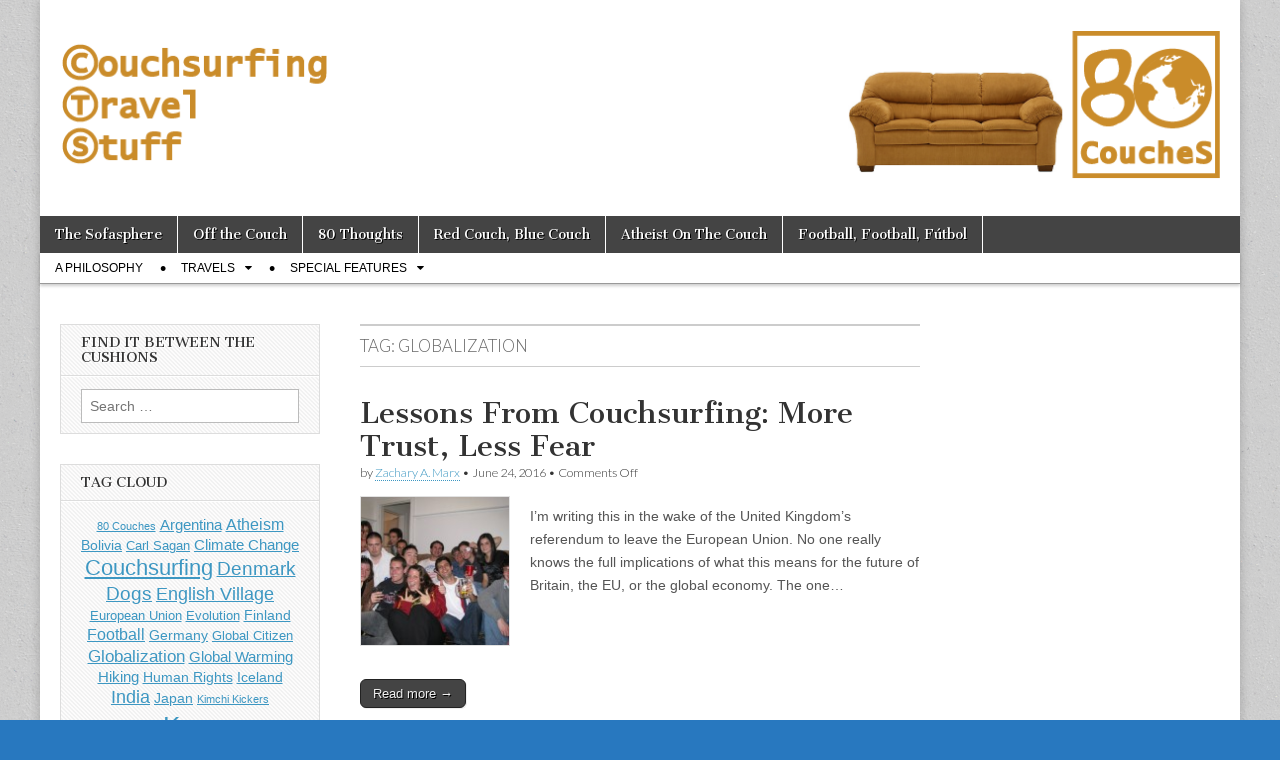

--- FILE ---
content_type: text/html; charset=UTF-8
request_url: http://80couches.com/tag/globalization/
body_size: 11040
content:
<!DOCTYPE html>
<html lang="en-US">
<head>
	<meta charset="UTF-8" />
	<meta name="viewport" content="width=device-width, initial-scale=1.0" />
	<link rel="profile" href="http://gmpg.org/xfn/11" />
	<link rel="pingback" href="http://80couches.com/xmlrpc.php" />
	<title>Globalization &#8211; 80 Couches</title>
<meta name='robots' content='max-image-preview:large' />
<link rel='dns-prefetch' href='//fonts.googleapis.com' />
<link rel="alternate" type="application/rss+xml" title="80 Couches &raquo; Feed" href="http://80couches.com/feed/" />
<link rel="alternate" type="application/rss+xml" title="80 Couches &raquo; Comments Feed" href="http://80couches.com/comments/feed/" />
<link rel="alternate" type="application/rss+xml" title="80 Couches &raquo; Globalization Tag Feed" href="http://80couches.com/tag/globalization/feed/" />
<script type="text/javascript">
window._wpemojiSettings = {"baseUrl":"https:\/\/s.w.org\/images\/core\/emoji\/14.0.0\/72x72\/","ext":".png","svgUrl":"https:\/\/s.w.org\/images\/core\/emoji\/14.0.0\/svg\/","svgExt":".svg","source":{"concatemoji":"http:\/\/80couches.com\/wp-includes\/js\/wp-emoji-release.min.js?ver=6.2.8"}};
/*! This file is auto-generated */
!function(e,a,t){var n,r,o,i=a.createElement("canvas"),p=i.getContext&&i.getContext("2d");function s(e,t){p.clearRect(0,0,i.width,i.height),p.fillText(e,0,0);e=i.toDataURL();return p.clearRect(0,0,i.width,i.height),p.fillText(t,0,0),e===i.toDataURL()}function c(e){var t=a.createElement("script");t.src=e,t.defer=t.type="text/javascript",a.getElementsByTagName("head")[0].appendChild(t)}for(o=Array("flag","emoji"),t.supports={everything:!0,everythingExceptFlag:!0},r=0;r<o.length;r++)t.supports[o[r]]=function(e){if(p&&p.fillText)switch(p.textBaseline="top",p.font="600 32px Arial",e){case"flag":return s("\ud83c\udff3\ufe0f\u200d\u26a7\ufe0f","\ud83c\udff3\ufe0f\u200b\u26a7\ufe0f")?!1:!s("\ud83c\uddfa\ud83c\uddf3","\ud83c\uddfa\u200b\ud83c\uddf3")&&!s("\ud83c\udff4\udb40\udc67\udb40\udc62\udb40\udc65\udb40\udc6e\udb40\udc67\udb40\udc7f","\ud83c\udff4\u200b\udb40\udc67\u200b\udb40\udc62\u200b\udb40\udc65\u200b\udb40\udc6e\u200b\udb40\udc67\u200b\udb40\udc7f");case"emoji":return!s("\ud83e\udef1\ud83c\udffb\u200d\ud83e\udef2\ud83c\udfff","\ud83e\udef1\ud83c\udffb\u200b\ud83e\udef2\ud83c\udfff")}return!1}(o[r]),t.supports.everything=t.supports.everything&&t.supports[o[r]],"flag"!==o[r]&&(t.supports.everythingExceptFlag=t.supports.everythingExceptFlag&&t.supports[o[r]]);t.supports.everythingExceptFlag=t.supports.everythingExceptFlag&&!t.supports.flag,t.DOMReady=!1,t.readyCallback=function(){t.DOMReady=!0},t.supports.everything||(n=function(){t.readyCallback()},a.addEventListener?(a.addEventListener("DOMContentLoaded",n,!1),e.addEventListener("load",n,!1)):(e.attachEvent("onload",n),a.attachEvent("onreadystatechange",function(){"complete"===a.readyState&&t.readyCallback()})),(e=t.source||{}).concatemoji?c(e.concatemoji):e.wpemoji&&e.twemoji&&(c(e.twemoji),c(e.wpemoji)))}(window,document,window._wpemojiSettings);
</script>
<style type="text/css">
img.wp-smiley,
img.emoji {
	display: inline !important;
	border: none !important;
	box-shadow: none !important;
	height: 1em !important;
	width: 1em !important;
	margin: 0 0.07em !important;
	vertical-align: -0.1em !important;
	background: none !important;
	padding: 0 !important;
}
</style>
	<link rel='stylesheet' id='wp-block-library-css' href='http://80couches.com/wp-includes/css/dist/block-library/style.min.css?ver=6.2.8' type='text/css' media='all' />
<link rel='stylesheet' id='classic-theme-styles-css' href='http://80couches.com/wp-includes/css/classic-themes.min.css?ver=6.2.8' type='text/css' media='all' />
<style id='global-styles-inline-css' type='text/css'>
body{--wp--preset--color--black: #000000;--wp--preset--color--cyan-bluish-gray: #abb8c3;--wp--preset--color--white: #ffffff;--wp--preset--color--pale-pink: #f78da7;--wp--preset--color--vivid-red: #cf2e2e;--wp--preset--color--luminous-vivid-orange: #ff6900;--wp--preset--color--luminous-vivid-amber: #fcb900;--wp--preset--color--light-green-cyan: #7bdcb5;--wp--preset--color--vivid-green-cyan: #00d084;--wp--preset--color--pale-cyan-blue: #8ed1fc;--wp--preset--color--vivid-cyan-blue: #0693e3;--wp--preset--color--vivid-purple: #9b51e0;--wp--preset--gradient--vivid-cyan-blue-to-vivid-purple: linear-gradient(135deg,rgba(6,147,227,1) 0%,rgb(155,81,224) 100%);--wp--preset--gradient--light-green-cyan-to-vivid-green-cyan: linear-gradient(135deg,rgb(122,220,180) 0%,rgb(0,208,130) 100%);--wp--preset--gradient--luminous-vivid-amber-to-luminous-vivid-orange: linear-gradient(135deg,rgba(252,185,0,1) 0%,rgba(255,105,0,1) 100%);--wp--preset--gradient--luminous-vivid-orange-to-vivid-red: linear-gradient(135deg,rgba(255,105,0,1) 0%,rgb(207,46,46) 100%);--wp--preset--gradient--very-light-gray-to-cyan-bluish-gray: linear-gradient(135deg,rgb(238,238,238) 0%,rgb(169,184,195) 100%);--wp--preset--gradient--cool-to-warm-spectrum: linear-gradient(135deg,rgb(74,234,220) 0%,rgb(151,120,209) 20%,rgb(207,42,186) 40%,rgb(238,44,130) 60%,rgb(251,105,98) 80%,rgb(254,248,76) 100%);--wp--preset--gradient--blush-light-purple: linear-gradient(135deg,rgb(255,206,236) 0%,rgb(152,150,240) 100%);--wp--preset--gradient--blush-bordeaux: linear-gradient(135deg,rgb(254,205,165) 0%,rgb(254,45,45) 50%,rgb(107,0,62) 100%);--wp--preset--gradient--luminous-dusk: linear-gradient(135deg,rgb(255,203,112) 0%,rgb(199,81,192) 50%,rgb(65,88,208) 100%);--wp--preset--gradient--pale-ocean: linear-gradient(135deg,rgb(255,245,203) 0%,rgb(182,227,212) 50%,rgb(51,167,181) 100%);--wp--preset--gradient--electric-grass: linear-gradient(135deg,rgb(202,248,128) 0%,rgb(113,206,126) 100%);--wp--preset--gradient--midnight: linear-gradient(135deg,rgb(2,3,129) 0%,rgb(40,116,252) 100%);--wp--preset--duotone--dark-grayscale: url('#wp-duotone-dark-grayscale');--wp--preset--duotone--grayscale: url('#wp-duotone-grayscale');--wp--preset--duotone--purple-yellow: url('#wp-duotone-purple-yellow');--wp--preset--duotone--blue-red: url('#wp-duotone-blue-red');--wp--preset--duotone--midnight: url('#wp-duotone-midnight');--wp--preset--duotone--magenta-yellow: url('#wp-duotone-magenta-yellow');--wp--preset--duotone--purple-green: url('#wp-duotone-purple-green');--wp--preset--duotone--blue-orange: url('#wp-duotone-blue-orange');--wp--preset--font-size--small: 13px;--wp--preset--font-size--medium: 20px;--wp--preset--font-size--large: 36px;--wp--preset--font-size--x-large: 42px;--wp--preset--spacing--20: 0.44rem;--wp--preset--spacing--30: 0.67rem;--wp--preset--spacing--40: 1rem;--wp--preset--spacing--50: 1.5rem;--wp--preset--spacing--60: 2.25rem;--wp--preset--spacing--70: 3.38rem;--wp--preset--spacing--80: 5.06rem;--wp--preset--shadow--natural: 6px 6px 9px rgba(0, 0, 0, 0.2);--wp--preset--shadow--deep: 12px 12px 50px rgba(0, 0, 0, 0.4);--wp--preset--shadow--sharp: 6px 6px 0px rgba(0, 0, 0, 0.2);--wp--preset--shadow--outlined: 6px 6px 0px -3px rgba(255, 255, 255, 1), 6px 6px rgba(0, 0, 0, 1);--wp--preset--shadow--crisp: 6px 6px 0px rgba(0, 0, 0, 1);}:where(.is-layout-flex){gap: 0.5em;}body .is-layout-flow > .alignleft{float: left;margin-inline-start: 0;margin-inline-end: 2em;}body .is-layout-flow > .alignright{float: right;margin-inline-start: 2em;margin-inline-end: 0;}body .is-layout-flow > .aligncenter{margin-left: auto !important;margin-right: auto !important;}body .is-layout-constrained > .alignleft{float: left;margin-inline-start: 0;margin-inline-end: 2em;}body .is-layout-constrained > .alignright{float: right;margin-inline-start: 2em;margin-inline-end: 0;}body .is-layout-constrained > .aligncenter{margin-left: auto !important;margin-right: auto !important;}body .is-layout-constrained > :where(:not(.alignleft):not(.alignright):not(.alignfull)){max-width: var(--wp--style--global--content-size);margin-left: auto !important;margin-right: auto !important;}body .is-layout-constrained > .alignwide{max-width: var(--wp--style--global--wide-size);}body .is-layout-flex{display: flex;}body .is-layout-flex{flex-wrap: wrap;align-items: center;}body .is-layout-flex > *{margin: 0;}:where(.wp-block-columns.is-layout-flex){gap: 2em;}.has-black-color{color: var(--wp--preset--color--black) !important;}.has-cyan-bluish-gray-color{color: var(--wp--preset--color--cyan-bluish-gray) !important;}.has-white-color{color: var(--wp--preset--color--white) !important;}.has-pale-pink-color{color: var(--wp--preset--color--pale-pink) !important;}.has-vivid-red-color{color: var(--wp--preset--color--vivid-red) !important;}.has-luminous-vivid-orange-color{color: var(--wp--preset--color--luminous-vivid-orange) !important;}.has-luminous-vivid-amber-color{color: var(--wp--preset--color--luminous-vivid-amber) !important;}.has-light-green-cyan-color{color: var(--wp--preset--color--light-green-cyan) !important;}.has-vivid-green-cyan-color{color: var(--wp--preset--color--vivid-green-cyan) !important;}.has-pale-cyan-blue-color{color: var(--wp--preset--color--pale-cyan-blue) !important;}.has-vivid-cyan-blue-color{color: var(--wp--preset--color--vivid-cyan-blue) !important;}.has-vivid-purple-color{color: var(--wp--preset--color--vivid-purple) !important;}.has-black-background-color{background-color: var(--wp--preset--color--black) !important;}.has-cyan-bluish-gray-background-color{background-color: var(--wp--preset--color--cyan-bluish-gray) !important;}.has-white-background-color{background-color: var(--wp--preset--color--white) !important;}.has-pale-pink-background-color{background-color: var(--wp--preset--color--pale-pink) !important;}.has-vivid-red-background-color{background-color: var(--wp--preset--color--vivid-red) !important;}.has-luminous-vivid-orange-background-color{background-color: var(--wp--preset--color--luminous-vivid-orange) !important;}.has-luminous-vivid-amber-background-color{background-color: var(--wp--preset--color--luminous-vivid-amber) !important;}.has-light-green-cyan-background-color{background-color: var(--wp--preset--color--light-green-cyan) !important;}.has-vivid-green-cyan-background-color{background-color: var(--wp--preset--color--vivid-green-cyan) !important;}.has-pale-cyan-blue-background-color{background-color: var(--wp--preset--color--pale-cyan-blue) !important;}.has-vivid-cyan-blue-background-color{background-color: var(--wp--preset--color--vivid-cyan-blue) !important;}.has-vivid-purple-background-color{background-color: var(--wp--preset--color--vivid-purple) !important;}.has-black-border-color{border-color: var(--wp--preset--color--black) !important;}.has-cyan-bluish-gray-border-color{border-color: var(--wp--preset--color--cyan-bluish-gray) !important;}.has-white-border-color{border-color: var(--wp--preset--color--white) !important;}.has-pale-pink-border-color{border-color: var(--wp--preset--color--pale-pink) !important;}.has-vivid-red-border-color{border-color: var(--wp--preset--color--vivid-red) !important;}.has-luminous-vivid-orange-border-color{border-color: var(--wp--preset--color--luminous-vivid-orange) !important;}.has-luminous-vivid-amber-border-color{border-color: var(--wp--preset--color--luminous-vivid-amber) !important;}.has-light-green-cyan-border-color{border-color: var(--wp--preset--color--light-green-cyan) !important;}.has-vivid-green-cyan-border-color{border-color: var(--wp--preset--color--vivid-green-cyan) !important;}.has-pale-cyan-blue-border-color{border-color: var(--wp--preset--color--pale-cyan-blue) !important;}.has-vivid-cyan-blue-border-color{border-color: var(--wp--preset--color--vivid-cyan-blue) !important;}.has-vivid-purple-border-color{border-color: var(--wp--preset--color--vivid-purple) !important;}.has-vivid-cyan-blue-to-vivid-purple-gradient-background{background: var(--wp--preset--gradient--vivid-cyan-blue-to-vivid-purple) !important;}.has-light-green-cyan-to-vivid-green-cyan-gradient-background{background: var(--wp--preset--gradient--light-green-cyan-to-vivid-green-cyan) !important;}.has-luminous-vivid-amber-to-luminous-vivid-orange-gradient-background{background: var(--wp--preset--gradient--luminous-vivid-amber-to-luminous-vivid-orange) !important;}.has-luminous-vivid-orange-to-vivid-red-gradient-background{background: var(--wp--preset--gradient--luminous-vivid-orange-to-vivid-red) !important;}.has-very-light-gray-to-cyan-bluish-gray-gradient-background{background: var(--wp--preset--gradient--very-light-gray-to-cyan-bluish-gray) !important;}.has-cool-to-warm-spectrum-gradient-background{background: var(--wp--preset--gradient--cool-to-warm-spectrum) !important;}.has-blush-light-purple-gradient-background{background: var(--wp--preset--gradient--blush-light-purple) !important;}.has-blush-bordeaux-gradient-background{background: var(--wp--preset--gradient--blush-bordeaux) !important;}.has-luminous-dusk-gradient-background{background: var(--wp--preset--gradient--luminous-dusk) !important;}.has-pale-ocean-gradient-background{background: var(--wp--preset--gradient--pale-ocean) !important;}.has-electric-grass-gradient-background{background: var(--wp--preset--gradient--electric-grass) !important;}.has-midnight-gradient-background{background: var(--wp--preset--gradient--midnight) !important;}.has-small-font-size{font-size: var(--wp--preset--font-size--small) !important;}.has-medium-font-size{font-size: var(--wp--preset--font-size--medium) !important;}.has-large-font-size{font-size: var(--wp--preset--font-size--large) !important;}.has-x-large-font-size{font-size: var(--wp--preset--font-size--x-large) !important;}
.wp-block-navigation a:where(:not(.wp-element-button)){color: inherit;}
:where(.wp-block-columns.is-layout-flex){gap: 2em;}
.wp-block-pullquote{font-size: 1.5em;line-height: 1.6;}
</style>
<link rel='stylesheet' id='google_fonts-css' href='//fonts.googleapis.com/css?family=Cantata+One|Lato:300,700' type='text/css' media='all' />
<link rel='stylesheet' id='theme_stylesheet-css' href='http://80couches.com/wp-content/themes/magazine-basic/style.css?ver=6.2.8' type='text/css' media='all' />
<link rel='stylesheet' id='font_awesome-css' href='http://80couches.com/wp-content/themes/magazine-basic/library/css/font-awesome.css?ver=4.7.0' type='text/css' media='all' />
<script type='text/javascript' src='http://80couches.com/wp-includes/js/jquery/jquery.min.js?ver=3.6.4' id='jquery-core-js'></script>
<script type='text/javascript' src='http://80couches.com/wp-includes/js/jquery/jquery-migrate.min.js?ver=3.4.0' id='jquery-migrate-js'></script>
<link rel="https://api.w.org/" href="http://80couches.com/wp-json/" /><link rel="alternate" type="application/json" href="http://80couches.com/wp-json/wp/v2/tags/236" /><link rel="EditURI" type="application/rsd+xml" title="RSD" href="http://80couches.com/xmlrpc.php?rsd" />
<link rel="wlwmanifest" type="application/wlwmanifest+xml" href="http://80couches.com/wp-includes/wlwmanifest.xml" />
<meta name="generator" content="WordPress 6.2.8" />
<style>
#site-title a,#site-description{color:#cc8c0c !important}
#page{background-color:#ffffff}
.entry-meta a,.entry-content a,.widget a{color:#3D97C2}
</style>
	<style type="text/css" id="custom-background-css">
body.custom-background { background-color: #2878bf; background-image: url("http://80couches.com/wp-content/themes/magazine-basic/library/images/solid.png"); background-position: left top; background-size: auto; background-repeat: repeat; background-attachment: fixed; }
</style>
	<link rel="icon" href="http://80couches.com/wp-content/uploads/2015/10/cropped-logo_online-32x32.png" sizes="32x32" />
<link rel="icon" href="http://80couches.com/wp-content/uploads/2015/10/cropped-logo_online-192x192.png" sizes="192x192" />
<link rel="apple-touch-icon" href="http://80couches.com/wp-content/uploads/2015/10/cropped-logo_online-180x180.png" />
<meta name="msapplication-TileImage" content="http://80couches.com/wp-content/uploads/2015/10/cropped-logo_online-270x270.png" />
</head>

<body class="archive tag tag-globalization tag-236 custom-background">
	<div id="page" class="grid  ">
		<header id="header" class="row" role="banner">
			<div class="c12">
				<div id="mobile-menu">
					<a href="#" class="left-menu"><i class="fa fa-reorder"></i></a>
					<a href="#"><i class="fa fa-search"></i></a>
				</div>
				<div id="drop-down-search"><form role="search" method="get" class="search-form" action="http://80couches.com/">
				<label>
					<span class="screen-reader-text">Search for:</span>
					<input type="search" class="search-field" placeholder="Search &hellip;" value="" name="s" />
				</label>
				<input type="submit" class="search-submit" value="Search" />
			</form></div>

								<div class="title-logo-wrapper fl">
											<a href="http://80couches.com" title="80 Couches" id="site-logo"  rel="home"><img src="http://80couches.com/wp-content/uploads/2015/10/med-navn5.png" alt="80 Couches" /></a>
										<div class="header-group">
												<div id="site-title" class="remove"><a href="http://80couches.com" title="80 Couches" rel="home">80 Couches</a></div>
											</div>
				</div>

				
				<div id="nav-wrapper">
					<div class="nav-content">
						<nav id="site-navigation" class="menus clearfix" role="navigation">
							<h3 class="screen-reader-text">Main menu</h3>
							<a class="screen-reader-text" href="#primary" title="Skip to content">Skip to content</a>
							<div id="main-menu" class="menu-categories-container"><ul id="menu-categories" class="menu"><li id="menu-item-1869" class="menu-item menu-item-type-taxonomy menu-item-object-category menu-item-1869"><a href="http://80couches.com/category/sofasphere/">The Sofasphere</a>
<li id="menu-item-1867" class="menu-item menu-item-type-taxonomy menu-item-object-category menu-item-1867"><a href="http://80couches.com/category/off-the-couch/">Off the Couch</a>
<li id="menu-item-1868" class="menu-item menu-item-type-taxonomy menu-item-object-category menu-item-1868"><a href="http://80couches.com/category/80-thoughts/">80 Thoughts</a>
<li id="menu-item-1870" class="menu-item menu-item-type-taxonomy menu-item-object-category menu-item-1870"><a href="http://80couches.com/category/red-couch-blue-couch/">Red Couch, Blue Couch</a>
<li id="menu-item-1871" class="menu-item menu-item-type-taxonomy menu-item-object-category menu-item-1871"><a href="http://80couches.com/category/atheist-on-couch/">Atheist On The Couch</a>
<li id="menu-item-1872" class="menu-item menu-item-type-taxonomy menu-item-object-category menu-item-1872"><a href="http://80couches.com/category/football-football-futbol/">Football, Football, Fútbol</a>
</ul></div>						</nav><!-- #site-navigation -->

												<nav id="site-sub-navigation" class="menus" role="navigation">
							<h3 class="screen-reader-text">Sub menu</h3>
							<div class="menu-travels-container"><ul id="menu-travels" class="secondary-menu"><li id="menu-item-1968" class="menu-item menu-item-type-post_type menu-item-object-page menu-item-1968"><a href="http://80couches.com/philosophy/">A Philosophy</a>
<li id="menu-item-1560" class="menu-item menu-item-type-post_type menu-item-object-page menu-item-has-children sub-menu-parent menu-item-1560"><a href="http://80couches.com/travels/">Travels</a>
<ul class="sub-menu">
	<li id="menu-item-1561" class="menu-item menu-item-type-post_type menu-item-object-page menu-item-has-children sub-menu-parent menu-item-1561"><a href="http://80couches.com/travels/argentina/">Argentina</a>
	<ul class="sub-menu">
		<li id="menu-item-1562" class="menu-item menu-item-type-post_type menu-item-object-page menu-item-1562"><a href="http://80couches.com/travels/argentina/el-chalten/">El Chalten</a>
		<li id="menu-item-1563" class="menu-item menu-item-type-post_type menu-item-object-page menu-item-1563"><a href="http://80couches.com/travels/argentina/peninsula-valdes/">Peninsula Valdes</a>
		<li id="menu-item-1564" class="menu-item menu-item-type-post_type menu-item-object-page menu-item-1564"><a href="http://80couches.com/travels/argentina/punto-tombo/">Punto Tombo</a>
	</ul>

	<li id="menu-item-1565" class="menu-item menu-item-type-post_type menu-item-object-page menu-item-has-children sub-menu-parent menu-item-1565"><a href="http://80couches.com/travels/bolivia/">Bolivia</a>
	<ul class="sub-menu">
		<li id="menu-item-1566" class="menu-item menu-item-type-post_type menu-item-object-page menu-item-1566"><a href="http://80couches.com/travels/bolivia/bus-lagged-bolivia/">Bus Lagged Bolivia</a>
		<li id="menu-item-1567" class="menu-item menu-item-type-post_type menu-item-object-page menu-item-1567"><a href="http://80couches.com/travels/bolivia/lake-titicaca-cobacabana/">Lake Titicaca and Copacabana</a>
		<li id="menu-item-1568" class="menu-item menu-item-type-post_type menu-item-object-page menu-item-1568"><a href="http://80couches.com/travels/bolivia/salar-de-uyuni-the-bolivian-salt-flats/">Salar de Uyuni: The Bolivian Salt Flats</a>
		<li id="menu-item-1569" class="menu-item menu-item-type-post_type menu-item-object-page menu-item-1569"><a href="http://80couches.com/travels/bolivia/death-roa/">The Death Road</a>
	</ul>

	<li id="menu-item-1570" class="menu-item menu-item-type-post_type menu-item-object-page menu-item-has-children sub-menu-parent menu-item-1570"><a href="http://80couches.com/travels/china/">China</a>
	<ul class="sub-menu">
		<li id="menu-item-1571" class="menu-item menu-item-type-post_type menu-item-object-page menu-item-1571"><a href="http://80couches.com/travels/china/daily-beacon-column-part-1/">Daily Beacon Column, Part 1</a>
		<li id="menu-item-1572" class="menu-item menu-item-type-post_type menu-item-object-page menu-item-1572"><a href="http://80couches.com/travels/china/daily-beacon-column-part-2/">Daily Beacon Column, Part 2</a>
	</ul>

	<li id="menu-item-1573" class="menu-item menu-item-type-post_type menu-item-object-page menu-item-has-children sub-menu-parent menu-item-1573"><a href="http://80couches.com/travels/czech-republic/">Czech Republic</a>
	<ul class="sub-menu">
		<li id="menu-item-1574" class="menu-item menu-item-type-post_type menu-item-object-page menu-item-1574"><a href="http://80couches.com/travels/czech-republic/notes-from-a-day-in-prague/">Notes from a Day in Prague</a>
	</ul>

	<li id="menu-item-1966" class="menu-item menu-item-type-post_type menu-item-object-page menu-item-has-children sub-menu-parent menu-item-1966"><a href="http://80couches.com/travels/denmark/">Denmark</a>
	<ul class="sub-menu">
		<li id="menu-item-1967" class="menu-item menu-item-type-post_type menu-item-object-page menu-item-1967"><a href="http://80couches.com/travels/denmark/legoland-billund/">Legoland (Billund)</a>
	</ul>

	<li id="menu-item-2284" class="menu-item menu-item-type-post_type menu-item-object-page menu-item-has-children sub-menu-parent menu-item-2284"><a href="http://80couches.com/travels/iceland/">Iceland</a>
	<ul class="sub-menu">
		<li id="menu-item-2282" class="menu-item menu-item-type-post_type menu-item-object-page menu-item-2282"><a href="http://80couches.com/travels/iceland/the-ice-part/">The &#8220;Ice&#8221; Part</a>
		<li id="menu-item-2283" class="menu-item menu-item-type-post_type menu-item-object-page menu-item-2283"><a href="http://80couches.com/travels/iceland/quirky-iceland/">Quirky Iceland</a>
	</ul>

	<li id="menu-item-1575" class="menu-item menu-item-type-post_type menu-item-object-page menu-item-has-children sub-menu-parent menu-item-1575"><a href="http://80couches.com/travels/india/">India</a>
	<ul class="sub-menu">
		<li id="menu-item-1576" class="menu-item menu-item-type-post_type menu-item-object-page menu-item-1576"><a href="http://80couches.com/travels/india/agra-and-the-taj-mahal/">Agra and the Taj Mahal</a>
		<li id="menu-item-1577" class="menu-item menu-item-type-post_type menu-item-object-page menu-item-1577"><a href="http://80couches.com/travels/india/darjeeling/">Darjeeling</a>
		<li id="menu-item-1578" class="menu-item menu-item-type-post_type menu-item-object-page menu-item-1578"><a href="http://80couches.com/travels/india/delhi/">Delhi</a>
		<li id="menu-item-1579" class="menu-item menu-item-type-post_type menu-item-object-page menu-item-1579"><a href="http://80couches.com/travels/india/khajuraho/">Khajuraho</a>
		<li id="menu-item-1580" class="menu-item menu-item-type-post_type menu-item-object-page menu-item-1580"><a href="http://80couches.com/travels/india/varanasi/">Varanasi</a>
	</ul>

	<li id="menu-item-1581" class="menu-item menu-item-type-post_type menu-item-object-page menu-item-has-children sub-menu-parent menu-item-1581"><a href="http://80couches.com/travels/japan/">Japan</a>
	<ul class="sub-menu">
		<li id="menu-item-1582" class="menu-item menu-item-type-post_type menu-item-object-page menu-item-1582"><a href="http://80couches.com/travels/japan/beware-kancho/">Beware of the Kancho</a>
		<li id="menu-item-1583" class="menu-item menu-item-type-post_type menu-item-object-page menu-item-1583"><a href="http://80couches.com/travels/japan/camping-sake-naked-irishmen/">Camping, Sake, and Naked Irishmen</a>
		<li id="menu-item-1584" class="menu-item menu-item-type-post_type menu-item-object-page menu-item-1584"><a href="http://80couches.com/travels/japan/in-narita/">In Narita</a>
		<li id="menu-item-1585" class="menu-item menu-item-type-post_type menu-item-object-page menu-item-1585"><a href="http://80couches.com/travels/japan/kickin-soccer-balls/">Kickin&#8217; (Soccer) Balls</a>
		<li id="menu-item-1586" class="menu-item menu-item-type-post_type menu-item-object-page menu-item-1586"><a href="http://80couches.com/travels/japan/one-week-nagasaki/">One Week in Nagasaki</a>
	</ul>

	<li id="menu-item-1587" class="menu-item menu-item-type-post_type menu-item-object-page menu-item-1587"><a href="http://80couches.com/travels/laos/">Laos</a>
	<li id="menu-item-1588" class="menu-item menu-item-type-post_type menu-item-object-page menu-item-has-children sub-menu-parent menu-item-1588"><a href="http://80couches.com/travels/peru/">Peru</a>
	<ul class="sub-menu">
		<li id="menu-item-1589" class="menu-item menu-item-type-post_type menu-item-object-page menu-item-1589"><a href="http://80couches.com/travels/peru/arequipa/">Arequipa</a>
		<li id="menu-item-1590" class="menu-item menu-item-type-post_type menu-item-object-page menu-item-1590"><a href="http://80couches.com/travels/peru/iquitos-jungle-beyond/">Iquitos and the Jungle Beyond</a>
		<li id="menu-item-1591" class="menu-item menu-item-type-post_type menu-item-object-page menu-item-1591"><a href="http://80couches.com/travels/peru/slow-boat-amazon/">Slow Boat on the Amazon</a>
	</ul>

	<li id="menu-item-1592" class="menu-item menu-item-type-post_type menu-item-object-page menu-item-1592"><a href="http://80couches.com/travels/philippines/">Philippines</a>
	<li id="menu-item-1593" class="menu-item menu-item-type-post_type menu-item-object-page menu-item-1593"><a href="http://80couches.com/travels/russia/">Russia</a>
	<li id="menu-item-1594" class="menu-item menu-item-type-post_type menu-item-object-page menu-item-1594"><a href="http://80couches.com/travels/switzerland/">Switzerland</a>
	<li id="menu-item-1595" class="menu-item menu-item-type-post_type menu-item-object-page menu-item-1595"><a href="http://80couches.com/travels/the-united-states/">The United States</a>
</ul>

<li id="menu-item-2122" class="menu-item menu-item-type-post_type menu-item-object-page menu-item-has-children sub-menu-parent menu-item-2122"><a href="http://80couches.com/special-features/">Special Features</a>
<ul class="sub-menu">
	<li id="menu-item-2123" class="menu-item menu-item-type-post_type menu-item-object-page menu-item-has-children sub-menu-parent menu-item-2123"><a href="http://80couches.com/strange-places-ive-called-home/">The Strange Places I&#8217;ve Called Home</a>
	<ul class="sub-menu">
		<li id="menu-item-2156" class="menu-item menu-item-type-post_type menu-item-object-page menu-item-2156"><a href="http://80couches.com/strange-places-ive-called-home/1982-2/">1982</a>
		<li id="menu-item-2127" class="menu-item menu-item-type-post_type menu-item-object-page menu-item-2127"><a href="http://80couches.com/strange-places-ive-called-home/part-1-milwaukee/">Part 1, Milwaukee</a>
		<li id="menu-item-2126" class="menu-item menu-item-type-post_type menu-item-object-page menu-item-2126"><a href="http://80couches.com/strange-places-ive-called-home/part-2-south-florida/">Part 2, South Florida</a>
		<li id="menu-item-2125" class="menu-item menu-item-type-post_type menu-item-object-page menu-item-2125"><a href="http://80couches.com/strange-places-ive-called-home/part-3-knoxville/">Part 3, Knoxville</a>
		<li id="menu-item-2124" class="menu-item menu-item-type-post_type menu-item-object-page menu-item-2124"><a href="http://80couches.com/strange-places-ive-called-home/part-4-nagasaki/">Part 4, Nagasaki</a>
		<li id="menu-item-2137" class="menu-item menu-item-type-post_type menu-item-object-page menu-item-2137"><a href="http://80couches.com/strange-places-ive-called-home/part-5-seoul/">Part 5, Seoul</a>
		<li id="menu-item-2136" class="menu-item menu-item-type-post_type menu-item-object-page menu-item-2136"><a href="http://80couches.com/strange-places-ive-called-home/part-6-paju/">Part 6, Paju</a>
	</ul>

	<li id="menu-item-2150" class="menu-item menu-item-type-post_type menu-item-object-page menu-item-has-children sub-menu-parent menu-item-2150"><a href="http://80couches.com/lessons-from-nowhere/">Lessons from Nowhere</a>
	<ul class="sub-menu">
		<li id="menu-item-2151" class="menu-item menu-item-type-post_type menu-item-object-page menu-item-2151"><a href="http://80couches.com/lessons-from-nowhere/punta-arenas-chile/">Punta Arenas, Chile</a>
		<li id="menu-item-2152" class="menu-item menu-item-type-post_type menu-item-object-page menu-item-2152"><a href="http://80couches.com/lessons-from-nowhere/oruro-bolivia/">Oruro, Bolivia</a>
		<li id="menu-item-2153" class="menu-item menu-item-type-post_type menu-item-object-page menu-item-2153"><a href="http://80couches.com/lessons-from-nowhere/of-borders-and-bananas/">Of Borders and Bananas</a>
	</ul>

	<li id="menu-item-2165" class="menu-item menu-item-type-post_type menu-item-object-page menu-item-has-children sub-menu-parent menu-item-2165"><a href="http://80couches.com/special-features/a-world-without-borders/">A World Without Borders</a>
	<ul class="sub-menu">
		<li id="menu-item-2167" class="menu-item menu-item-type-post_type menu-item-object-page menu-item-2167"><a href="http://80couches.com/special-features/a-world-without-borders/part-1-a-pale-blue-dot/">Part 1, A Pale Blue Dot.</a>
		<li id="menu-item-2166" class="menu-item menu-item-type-post_type menu-item-object-page menu-item-2166"><a href="http://80couches.com/special-features/a-world-without-borders/part-2-going-global/">Part 2, Going Global</a>
		<li id="menu-item-2289" class="menu-item menu-item-type-post_type menu-item-object-page menu-item-2289"><a href="http://80couches.com/special-features/a-world-without-borders/part-3-the-trifecta-plus-one-of-peace/">Part 3, The Trifecta (Plus One) of Peace</a>
	</ul>

	<li id="menu-item-2182" class="menu-item menu-item-type-post_type menu-item-object-page menu-item-has-children sub-menu-parent menu-item-2182"><a href="http://80couches.com/special-features/atheist-me/">Atheist Me</a>
	<ul class="sub-menu">
		<li id="menu-item-2183" class="menu-item menu-item-type-post_type menu-item-object-page menu-item-2183"><a href="http://80couches.com/special-features/atheist-me/coming-to-the-conclusion/">Coming to the Conclusion</a>
		<li id="menu-item-2184" class="menu-item menu-item-type-post_type menu-item-object-page menu-item-2184"><a href="http://80couches.com/special-features/atheist-me/the-evidence-or-lack-thereof/">The Evidence (or Lack Thereof)</a>
		<li id="menu-item-2185" class="menu-item menu-item-type-post_type menu-item-object-page menu-item-2185"><a href="http://80couches.com/special-features/atheist-me/whats-the-big-deal/">What&#8217;s the Big Deal?</a>
	</ul>

	<li id="menu-item-2225" class="menu-item menu-item-type-post_type menu-item-object-page menu-item-has-children sub-menu-parent menu-item-2225"><a href="http://80couches.com/working-to-live/">Working to Live</a>
	<ul class="sub-menu">
		<li id="menu-item-2228" class="menu-item menu-item-type-post_type menu-item-object-page menu-item-2228"><a href="http://80couches.com/working-to-live/working-to-live-or-living-to-work/">Working to Live, or Living to Work?</a>
		<li id="menu-item-2226" class="menu-item menu-item-type-post_type menu-item-object-page menu-item-2226"><a href="http://80couches.com/working-to-live/working-to-live-creeping-black-friday-edition/">Working to Live: Creeping Black Friday Edition</a>
		<li id="menu-item-2227" class="menu-item menu-item-type-post_type menu-item-object-page menu-item-2227"><a href="http://80couches.com/working-to-live/working-to-live-walter-mitty-edition/">Working to Live: Walter Mitty Edition</a>
	</ul>

</ul>

</ul></div>						</nav><!-- #site-sub-navigation -->
											</div>
				</div>

			</div><!-- .c12 -->
		</header><!-- #header.row -->

		<div id="main" class="row">
	<section id="primary" class="c6 push3" role="main">

		
			<header id="archive-header">
				<h1 class="page-title">Tag: <span>Globalization</span></h1>			</header><!-- #archive-header -->

				<article id="post-2513" class="post-2513 post type-post status-publish format-standard has-post-thumbnail hentry category-off-the-couch category-sofasphere tag-80-couches tag-brexit tag-couchsurfing tag-couchsurfing-community tag-europe tag-european-union tag-globalization tag-japan tag-travel">

	    <header>
    <h2 class="entry-title taggedlink"><a href="http://80couches.com/2016/06/24/lessons-from-couchsurfing-more-trust-less-fear/" rel="bookmark">Lessons From Couchsurfing: More Trust, Less Fear</a></h2>
    <div class="entry-meta">
        by <span class="vcard author"><span class="fn"><a href="http://80couches.com/author/admin/" title="Posts by Zachary A. Marx" rel="author">Zachary A. Marx</a></span></span>&nbsp;&bull;&nbsp;<time class="published" datetime="2016-06-24">June 24, 2016</time>&nbsp;&bull;&nbsp;<span>Comments Off<span class="screen-reader-text"> on Lessons From Couchsurfing: More Trust, Less Fear</span></span>    </div>
</header>

	    <div class="entry-content">
		    <a href="http://80couches.com/2016/06/24/lessons-from-couchsurfing-more-trust-less-fear/"><img width="150" height="150" src="http://80couches.com/wp-content/uploads/2016/06/Election-night-150x150.jpg" class="alignleft wp-post-image" alt="" decoding="async" /></a><p>I&#8217;m writing this in the wake of the United Kingdom&#8217;s referendum to leave the European Union. No one really knows the full implications of what this means for the future of Britain, the EU, or the global economy. The one&hellip;</p>
<p class="more-link-p"><a class="more-link" href="http://80couches.com/2016/06/24/lessons-from-couchsurfing-more-trust-less-fear/">Read more &rarr;</a></p>
	    </div><!-- .entry-content -->

	    
	</article><!-- #post-2513 -->	<article id="post-2454" class="post-2454 post type-post status-publish format-standard has-post-thumbnail hentry category-80-thoughts category-off-the-couch tag-border-crossing tag-denmark tag-europe tag-european-union tag-global-citizen tag-globalization tag-nordic tag-refugees tag-scandinavians tag-sweden tag-terrorism">

	    <header>
    <h2 class="entry-title taggedlink"><a href="http://80couches.com/2016/03/31/fear-and-values/" rel="bookmark">Overcoming Fear and Standing For Our Values</a></h2>
    <div class="entry-meta">
        by <span class="vcard author"><span class="fn"><a href="http://80couches.com/author/admin/" title="Posts by Zachary A. Marx" rel="author">Zachary A. Marx</a></span></span>&nbsp;&bull;&nbsp;<time class="published" datetime="2016-03-31">March 31, 2016</time>&nbsp;&bull;&nbsp;<a href="http://80couches.com/2016/03/31/fear-and-values/#comments">2 Comments</a>    </div>
</header>

	    <div class="entry-content">
		    <a href="http://80couches.com/2016/03/31/fear-and-values/"><img width="150" height="150" src="http://80couches.com/wp-content/uploads/2016/03/schengen-150x150.jpg" class="alignleft wp-post-image" alt="" decoding="async" loading="lazy" /></a><p>Author&#8217;s Note: I started writing this post on January 10, 2016 after being stopped at the border between Denmark and Sweden. I wrote it purely for some peace of mind, and then revisited it with some new thoughts in March. The day&hellip;</p>
<p class="more-link-p"><a class="more-link" href="http://80couches.com/2016/03/31/fear-and-values/">Read more &rarr;</a></p>
	    </div><!-- .entry-content -->

	    
	</article><!-- #post-2454 -->	<article id="post-2346" class="post-2346 post type-post status-publish format-standard has-post-thumbnail hentry category-80-thoughts category-red-couch-blue-couch tag-culture-shock tag-denmark tag-finland tag-globalization tag-human-rights tag-humanitarian tag-john-stark tag-nordic tag-norway tag-politics tag-prisons tag-religion tag-scandinavians tag-sweden tag-the-norden">

	    <header>
    <h2 class="entry-title taggedlink"><a href="http://80couches.com/2015/08/28/the-norden/" rel="bookmark">The Norden</a></h2>
    <div class="entry-meta">
        by <span class="vcard author"><span class="fn"><a href="http://80couches.com/author/admin/" title="Posts by Zachary A. Marx" rel="author">Zachary A. Marx</a></span></span>&nbsp;&bull;&nbsp;<time class="published" datetime="2015-08-28">August 28, 2015</time>&nbsp;&bull;&nbsp;<span>Comments Off<span class="screen-reader-text"> on The Norden</span></span>    </div>
</header>

	    <div class="entry-content">
		    <a href="http://80couches.com/2015/08/28/the-norden/"><img width="150" height="150" src="http://80couches.com/wp-content/uploads/2015/07/Nordiske-flag-150x150.jpg" class="alignleft wp-post-image" alt="" decoding="async" loading="lazy" /></a><p>Recently, through my various wanderings about YouTube, I came across a most excellent Finnish TV program, The Norden. The show explores various aspects of Nordic societies (prisons, police, religion, gender, work, and family values) through the eyes of a foreigner. The episode&hellip;</p>
<p class="more-link-p"><a class="more-link" href="http://80couches.com/2015/08/28/the-norden/">Read more &rarr;</a></p>
	    </div><!-- .entry-content -->

	    
	</article><!-- #post-2346 -->	<article id="post-2115" class="post-2115 post type-post status-publish format-standard has-post-thumbnail hentry category-80-thoughts tag-expats tag-global-citizen tag-globalization tag-immigration tag-peace tag-war">

	    <header>
    <h2 class="entry-title taggedlink"><a href="http://80couches.com/2015/05/30/a-world-without-borders-the-trifecta-plus-one-of-peace/" rel="bookmark">A World Without Borders: The Trifecta (plus one) of Peace</a></h2>
    <div class="entry-meta">
        by <span class="vcard author"><span class="fn"><a href="http://80couches.com/author/admin/" title="Posts by Zachary A. Marx" rel="author">Zachary A. Marx</a></span></span>&nbsp;&bull;&nbsp;<time class="published" datetime="2015-05-30">May 30, 2015</time>&nbsp;&bull;&nbsp;<span>Comments Off<span class="screen-reader-text"> on A World Without Borders: The Trifecta (plus one) of Peace</span></span>    </div>
</header>

	    <div class="entry-content">
		    <a href="http://80couches.com/2015/05/30/a-world-without-borders-the-trifecta-plus-one-of-peace/"><img width="150" height="150" src="http://80couches.com/wp-content/uploads/2015/05/linkedin-150x150.jpg" class="alignleft wp-post-image" alt="" decoding="async" loading="lazy" /></a><p>Globalization is often demonized, and there are certainly downsides which have been either glossed over or ignored in these posts. Perhaps I’ll come back to those in a later post, but the reason I’ve focused on the positives is because&hellip;</p>
<p class="more-link-p"><a class="more-link" href="http://80couches.com/2015/05/30/a-world-without-borders-the-trifecta-plus-one-of-peace/">Read more &rarr;</a></p>
	    </div><!-- .entry-content -->

	    
	</article><!-- #post-2115 -->	<article id="post-2233" class="post-2233 post type-post status-publish format-standard has-post-thumbnail hentry category-80-thoughts category-off-the-couch tag-czech-republic tag-douglas-adams tag-globalization tag-prague tag-relativity tag-time tag-travel">

	    <header>
    <h2 class="entry-title taggedlink"><a href="http://80couches.com/2015/04/23/in-between-days/" rel="bookmark">In Between Days</a></h2>
    <div class="entry-meta">
        by <span class="vcard author"><span class="fn"><a href="http://80couches.com/author/admin/" title="Posts by Zachary A. Marx" rel="author">Zachary A. Marx</a></span></span>&nbsp;&bull;&nbsp;<time class="published" datetime="2015-04-23">April 23, 2015</time>&nbsp;&bull;&nbsp;<span>Comments Off<span class="screen-reader-text"> on In Between Days</span></span>    </div>
</header>

	    <div class="entry-content">
		    <a href="http://80couches.com/2015/04/23/in-between-days/"><img width="150" height="150" src="http://80couches.com/wp-content/uploads/2015/04/Adams-beginning-150x150.jpg" class="alignleft wp-post-image" alt="" decoding="async" loading="lazy" /></a><p>&#8220;Time is an illusion. Lunchtime doubly so.&#8221; -Douglas Adams, The Hitchhiker&#8217;s Guide to the Galaxy. I have this watch from communist-era Czechoslovakia that I bought from an antique shop in the Jewish Quarter of Prague. It has no battery, relying&hellip;</p>
<p class="more-link-p"><a class="more-link" href="http://80couches.com/2015/04/23/in-between-days/">Read more &rarr;</a></p>
	    </div><!-- .entry-content -->

	    
	</article><!-- #post-2233 -->	<article id="post-2097" class="post-2097 post type-post status-publish format-standard has-post-thumbnail hentry category-80-thoughts tag-artificial-intelligence tag-denmark tag-english tag-european-union tag-germany tag-global-citizen tag-global-warming tag-globalization tag-nuclear-war tag-pale-blue-dot tag-star-trek">

	    <header>
    <h2 class="entry-title taggedlink"><a href="http://80couches.com/2015/03/31/a-world-without-borders-going-global/" rel="bookmark">A World Without Borders: Going Global</a></h2>
    <div class="entry-meta">
        by <span class="vcard author"><span class="fn"><a href="http://80couches.com/author/admin/" title="Posts by Zachary A. Marx" rel="author">Zachary A. Marx</a></span></span>&nbsp;&bull;&nbsp;<time class="published" datetime="2015-03-31">March 31, 2015</time>&nbsp;&bull;&nbsp;<a href="http://80couches.com/2015/03/31/a-world-without-borders-going-global/#comments">1 Comment</a>    </div>
</header>

	    <div class="entry-content">
		    <a href="http://80couches.com/2015/03/31/a-world-without-borders-going-global/"><img width="150" height="150" src="http://80couches.com/wp-content/uploads/2015/03/Captain-Kirk-150x150.jpg" class="alignleft wp-post-image" alt="" decoding="async" loading="lazy" /></a><p>This is Part Two of an as of yet undetermined number of posts (probably three, we&#8217;ll get there when we get there). In Part One, I introduced the concept of global citizenship, the benefits&#8211;past, present, and future&#8211;of a global society,&hellip;</p>
<p class="more-link-p"><a class="more-link" href="http://80couches.com/2015/03/31/a-world-without-borders-going-global/">Read more &rarr;</a></p>
	    </div><!-- .entry-content -->

	    
	</article><!-- #post-2097 -->	<article id="post-2085" class="post-2085 post type-post status-publish format-standard has-post-thumbnail hentry category-80-thoughts tag-berlin-wall tag-carl-sagan tag-global-citizen tag-global-climate-change tag-global-warming tag-globalization tag-isis tag-pale-blue-dot tag-politics tag-religion">

	    <header>
    <h2 class="entry-title taggedlink"><a href="http://80couches.com/2015/03/25/a-world-without-borders-a-pale-blue-dot/" rel="bookmark">A World Without Borders: A Pale Blue Dot</a></h2>
    <div class="entry-meta">
        by <span class="vcard author"><span class="fn"><a href="http://80couches.com/author/admin/" title="Posts by Zachary A. Marx" rel="author">Zachary A. Marx</a></span></span>&nbsp;&bull;&nbsp;<time class="published" datetime="2015-03-25">March 25, 2015</time>&nbsp;&bull;&nbsp;<a href="http://80couches.com/2015/03/25/a-world-without-borders-a-pale-blue-dot/#comments">2 Comments</a>    </div>
</header>

	    <div class="entry-content">
		    <a href="http://80couches.com/2015/03/25/a-world-without-borders-a-pale-blue-dot/"><img width="150" height="150" src="http://80couches.com/wp-content/uploads/2015/03/pale-blue-dot-150x150.png" class="alignleft wp-post-image" alt="" decoding="async" loading="lazy" /></a><p>Look again at that dot. That&#8217;s here. That&#8217;s home. That&#8217;s us. On it everyone you love, everyone you know, everyone you ever heard of, every human being who ever was, lived out their lives. The aggregate of our joy and&hellip;</p>
<p class="more-link-p"><a class="more-link" href="http://80couches.com/2015/03/25/a-world-without-borders-a-pale-blue-dot/">Read more &rarr;</a></p>
	    </div><!-- .entry-content -->

	    
	</article><!-- #post-2085 -->	<article id="post-1249" class="post-1249 post type-post status-publish format-standard has-post-thumbnail hentry category-80-thoughts category-sofasphere tag-big-blog-exchange tag-carl-sagan tag-globalization tag-shared-experiences">

	    <header>
    <h2 class="entry-title taggedlink"><a href="http://80couches.com/2013/03/05/the-big-blog-exchange/" rel="bookmark">The Big Blog Exchange</a></h2>
    <div class="entry-meta">
        by <span class="vcard author"><span class="fn"><a href="http://80couches.com/author/admin/" title="Posts by Zachary A. Marx" rel="author">Zachary A. Marx</a></span></span>&nbsp;&bull;&nbsp;<time class="published" datetime="2013-03-05">March 5, 2013</time>&nbsp;&bull;&nbsp;<a href="http://80couches.com/2013/03/05/the-big-blog-exchange/#comments">4 Comments</a>    </div>
</header>

	    <div class="entry-content">
		    <a href="http://80couches.com/2013/03/05/the-big-blog-exchange/"><img width="150" height="150" src="http://80couches.com/wp-content/uploads/2013/03/IMG_0469-e1362424299263-150x150.jpg" class="alignleft wp-post-image" alt="" decoding="async" loading="lazy" srcset="http://80couches.com/wp-content/uploads/2013/03/IMG_0469-e1362424299263-150x150.jpg 150w, http://80couches.com/wp-content/uploads/2013/03/IMG_0469-e1362424299263-160x160.jpg 160w" sizes="(max-width: 150px) 100vw, 150px" /></a><p>My longtime readers may have noticed a change to the look of my blog this weekend, in the form of a rather flashy, somewhat annoying, repetitive banner, encouraging you to vote for this site on the Big Blog Exchange. If&hellip;</p>
<p class="more-link-p"><a class="more-link" href="http://80couches.com/2013/03/05/the-big-blog-exchange/">Read more &rarr;</a></p>
	    </div><!-- .entry-content -->

	    
	</article><!-- #post-1249 -->
	</section><!-- #primary.c8 -->

	<div id="secondary" class="c3 pull6" role="complementary">
		<aside id="search-9" class="widget widget_search"><h3 class="widget-title">Find it Between the Cushions</h3><form role="search" method="get" class="search-form" action="http://80couches.com/">
				<label>
					<span class="screen-reader-text">Search for:</span>
					<input type="search" class="search-field" placeholder="Search &hellip;" value="" name="s" />
				</label>
				<input type="submit" class="search-submit" value="Search" />
			</form></aside><aside id="tag_cloud-3" class="widget widget_tag_cloud"><h3 class="widget-title">Tag Cloud</h3><div class="tagcloud"><a href="http://80couches.com/tag/80-couches/" class="tag-cloud-link tag-link-345 tag-link-position-1" style="font-size: 8pt;" aria-label="80 Couches (3 items)">80 Couches</a>
<a href="http://80couches.com/tag/argentina/" class="tag-cloud-link tag-link-104 tag-link-position-2" style="font-size: 11.5353535354pt;" aria-label="Argentina (6 items)">Argentina</a>
<a href="http://80couches.com/tag/atheism/" class="tag-cloud-link tag-link-10 tag-link-position-3" style="font-size: 12.2424242424pt;" aria-label="Atheism (7 items)">Atheism</a>
<a href="http://80couches.com/tag/bolivia/" class="tag-cloud-link tag-link-55 tag-link-position-4" style="font-size: 10.5454545455pt;" aria-label="Bolivia (5 items)">Bolivia</a>
<a href="http://80couches.com/tag/carl-sagan/" class="tag-cloud-link tag-link-132 tag-link-position-5" style="font-size: 9.41414141414pt;" aria-label="Carl Sagan (4 items)">Carl Sagan</a>
<a href="http://80couches.com/tag/climate-change/" class="tag-cloud-link tag-link-295 tag-link-position-6" style="font-size: 11.5353535354pt;" aria-label="Climate Change (6 items)">Climate Change</a>
<a href="http://80couches.com/tag/couchsurfing/" class="tag-cloud-link tag-link-12 tag-link-position-7" style="font-size: 16.4848484848pt;" aria-label="Couchsurfing (15 items)">Couchsurfing</a>
<a href="http://80couches.com/tag/denmark/" class="tag-cloud-link tag-link-48 tag-link-position-8" style="font-size: 14.2222222222pt;" aria-label="Denmark (10 items)">Denmark</a>
<a href="http://80couches.com/tag/dogs/" class="tag-cloud-link tag-link-11 tag-link-position-9" style="font-size: 14.2222222222pt;" aria-label="Dogs (10 items)">Dogs</a>
<a href="http://80couches.com/tag/english-village/" class="tag-cloud-link tag-link-127 tag-link-position-10" style="font-size: 13.6565656566pt;" aria-label="English Village (9 items)">English Village</a>
<a href="http://80couches.com/tag/european-union/" class="tag-cloud-link tag-link-320 tag-link-position-11" style="font-size: 9.41414141414pt;" aria-label="European Union (4 items)">European Union</a>
<a href="http://80couches.com/tag/evolution/" class="tag-cloud-link tag-link-147 tag-link-position-12" style="font-size: 9.41414141414pt;" aria-label="Evolution (4 items)">Evolution</a>
<a href="http://80couches.com/tag/finland/" class="tag-cloud-link tag-link-351 tag-link-position-13" style="font-size: 10.5454545455pt;" aria-label="Finland (5 items)">Finland</a>
<a href="http://80couches.com/tag/football/" class="tag-cloud-link tag-link-68 tag-link-position-14" style="font-size: 12.2424242424pt;" aria-label="Football (7 items)">Football</a>
<a href="http://80couches.com/tag/germany/" class="tag-cloud-link tag-link-224 tag-link-position-15" style="font-size: 10.5454545455pt;" aria-label="Germany (5 items)">Germany</a>
<a href="http://80couches.com/tag/global-citizen/" class="tag-cloud-link tag-link-312 tag-link-position-16" style="font-size: 9.41414141414pt;" aria-label="Global Citizen (4 items)">Global Citizen</a>
<a href="http://80couches.com/tag/globalization/" class="tag-cloud-link tag-link-236 tag-link-position-17" style="font-size: 12.9494949495pt;" aria-label="Globalization (8 items)">Globalization</a>
<a href="http://80couches.com/tag/global-warming/" class="tag-cloud-link tag-link-134 tag-link-position-18" style="font-size: 11.5353535354pt;" aria-label="Global Warming (6 items)">Global Warming</a>
<a href="http://80couches.com/tag/hiking/" class="tag-cloud-link tag-link-92 tag-link-position-19" style="font-size: 11.5353535354pt;" aria-label="Hiking (6 items)">Hiking</a>
<a href="http://80couches.com/tag/human-rights/" class="tag-cloud-link tag-link-228 tag-link-position-20" style="font-size: 10.5454545455pt;" aria-label="Human Rights (5 items)">Human Rights</a>
<a href="http://80couches.com/tag/iceland/" class="tag-cloud-link tag-link-204 tag-link-position-21" style="font-size: 10.5454545455pt;" aria-label="Iceland (5 items)">Iceland</a>
<a href="http://80couches.com/tag/india/" class="tag-cloud-link tag-link-33 tag-link-position-22" style="font-size: 13.6565656566pt;" aria-label="India (9 items)">India</a>
<a href="http://80couches.com/tag/japan/" class="tag-cloud-link tag-link-36 tag-link-position-23" style="font-size: 10.5454545455pt;" aria-label="Japan (5 items)">Japan</a>
<a href="http://80couches.com/tag/kimchi-kickers/" class="tag-cloud-link tag-link-120 tag-link-position-24" style="font-size: 8pt;" aria-label="Kimchi Kickers (3 items)">Kimchi Kickers</a>
<a href="http://80couches.com/tag/knoxville/" class="tag-cloud-link tag-link-29 tag-link-position-25" style="font-size: 12.2424242424pt;" aria-label="Knoxville (7 items)">Knoxville</a>
<a href="http://80couches.com/tag/korea/" class="tag-cloud-link tag-link-118 tag-link-position-26" style="font-size: 19.7373737374pt;" aria-label="Korea (26 items)">Korea</a>
<a href="http://80couches.com/tag/liverpool/" class="tag-cloud-link tag-link-225 tag-link-position-27" style="font-size: 9.41414141414pt;" aria-label="Liverpool (4 items)">Liverpool</a>
<a href="http://80couches.com/tag/milwaukee/" class="tag-cloud-link tag-link-13 tag-link-position-28" style="font-size: 12.2424242424pt;" aria-label="Milwaukee (7 items)">Milwaukee</a>
<a href="http://80couches.com/tag/moving-on/" class="tag-cloud-link tag-link-129 tag-link-position-29" style="font-size: 13.6565656566pt;" aria-label="Moving On (9 items)">Moving On</a>
<a href="http://80couches.com/tag/munich/" class="tag-cloud-link tag-link-57 tag-link-position-30" style="font-size: 10.5454545455pt;" aria-label="Munich (5 items)">Munich</a>
<a href="http://80couches.com/tag/north-korea/" class="tag-cloud-link tag-link-72 tag-link-position-31" style="font-size: 12.2424242424pt;" aria-label="North Korea (7 items)">North Korea</a>
<a href="http://80couches.com/tag/paju/" class="tag-cloud-link tag-link-128 tag-link-position-32" style="font-size: 12.2424242424pt;" aria-label="Paju (7 items)">Paju</a>
<a href="http://80couches.com/tag/peru/" class="tag-cloud-link tag-link-79 tag-link-position-33" style="font-size: 9.41414141414pt;" aria-label="Peru (4 items)">Peru</a>
<a href="http://80couches.com/tag/politics/" class="tag-cloud-link tag-link-7 tag-link-position-34" style="font-size: 18.4646464646pt;" aria-label="Politics (21 items)">Politics</a>
<a href="http://80couches.com/tag/religion/" class="tag-cloud-link tag-link-9 tag-link-position-35" style="font-size: 16.202020202pt;" aria-label="Religion (14 items)">Religion</a>
<a href="http://80couches.com/tag/science/" class="tag-cloud-link tag-link-179 tag-link-position-36" style="font-size: 10.5454545455pt;" aria-label="Science (5 items)">Science</a>
<a href="http://80couches.com/tag/seoul/" class="tag-cloud-link tag-link-58 tag-link-position-37" style="font-size: 14.2222222222pt;" aria-label="Seoul (10 items)">Seoul</a>
<a href="http://80couches.com/tag/soccer/" class="tag-cloud-link tag-link-69 tag-link-position-38" style="font-size: 12.2424242424pt;" aria-label="Soccer (7 items)">Soccer</a>
<a href="http://80couches.com/tag/strange-places/" class="tag-cloud-link tag-link-14 tag-link-position-39" style="font-size: 15.2121212121pt;" aria-label="Strange Places (12 items)">Strange Places</a>
<a href="http://80couches.com/tag/technology/" class="tag-cloud-link tag-link-65 tag-link-position-40" style="font-size: 12.9494949495pt;" aria-label="Technology (8 items)">Technology</a>
<a href="http://80couches.com/tag/tennessee/" class="tag-cloud-link tag-link-30 tag-link-position-41" style="font-size: 12.2424242424pt;" aria-label="Tennessee (7 items)">Tennessee</a>
<a href="http://80couches.com/tag/travel/" class="tag-cloud-link tag-link-18 tag-link-position-42" style="font-size: 22pt;" aria-label="Travel (38 items)">Travel</a>
<a href="http://80couches.com/tag/traveling/" class="tag-cloud-link tag-link-28 tag-link-position-43" style="font-size: 9.41414141414pt;" aria-label="traveling (4 items)">traveling</a>
<a href="http://80couches.com/tag/u-s-a/" class="tag-cloud-link tag-link-117 tag-link-position-44" style="font-size: 10.5454545455pt;" aria-label="U.S.A. (5 items)">U.S.A.</a>
<a href="http://80couches.com/tag/working-to-live/" class="tag-cloud-link tag-link-35 tag-link-position-45" style="font-size: 9.41414141414pt;" aria-label="Working to live (4 items)">Working to live</a></div>
</aside>	</div><!-- #secondary.widget-area -->

			<div id="tertiary" class="c3 end" role="complementary">
					</div><!-- #tertiary.widget-area -->
			</div> <!-- #main.row -->
</div> <!-- #page.grid -->

<footer id="footer" role="contentinfo">

	<div id="footer-content" class="grid ">
		<div class="row">

			<p class="copyright c12">
				<span class="fl">Copyright &copy; 2026 <a href="http://80couches.com">80 Couches</a>. All Rights Reserved.</span>
				<span class="fr">The Magazine Basic Theme by <a href="https://themes.bavotasan.com/">bavotasan.com</a>.</span>
			</p><!-- .c12 -->

		</div><!-- .row -->
	</div><!-- #footer-content.grid -->

</footer><!-- #footer -->

<script type='text/javascript' src='http://80couches.com/wp-content/themes/magazine-basic/library/js/theme.js?ver=6.2.8' id='theme_js-js'></script>
</body>
</html>